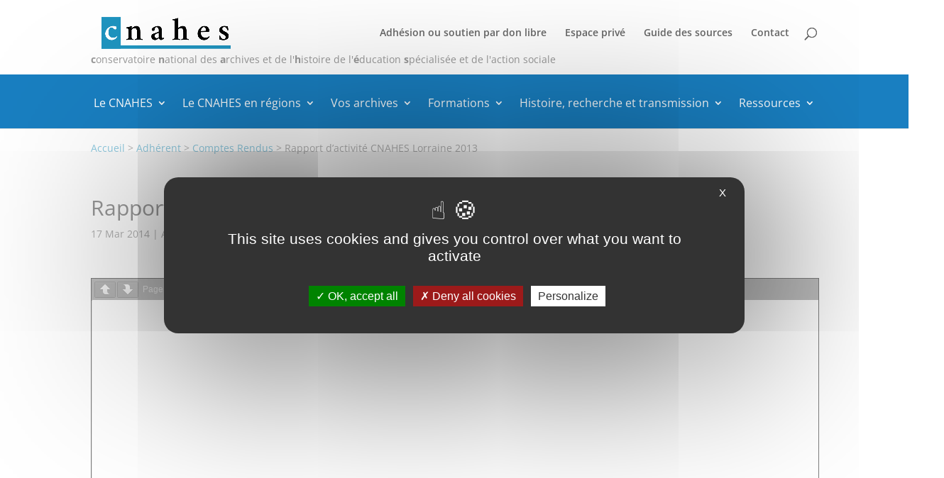

--- FILE ---
content_type: application/javascript
request_url: https://www.cnahes.org/wp-content/themes/divi-child/js/functions.js?ver=6.8.3
body_size: 155
content:
jQuery(function($){

    $('.et_pb_blog_grid .et_pb_post .post-meta a').click(function(){
        return false;
    });

    $('.widget_ccchildpages_widget > ul > li.page_item_has_children > a').after('<i class=""></i>');

    $('.widget_ccchildpages_widget > ul > li.page_item_has_children > i').click(function(){
        $(this).toggleClass('expanded');
        if($(this).hasClass('expanded')) {
            $(this).siblings('ul.children').show();
        } else {
            $(this).siblings('ul.children').hide();
        }
    });

});